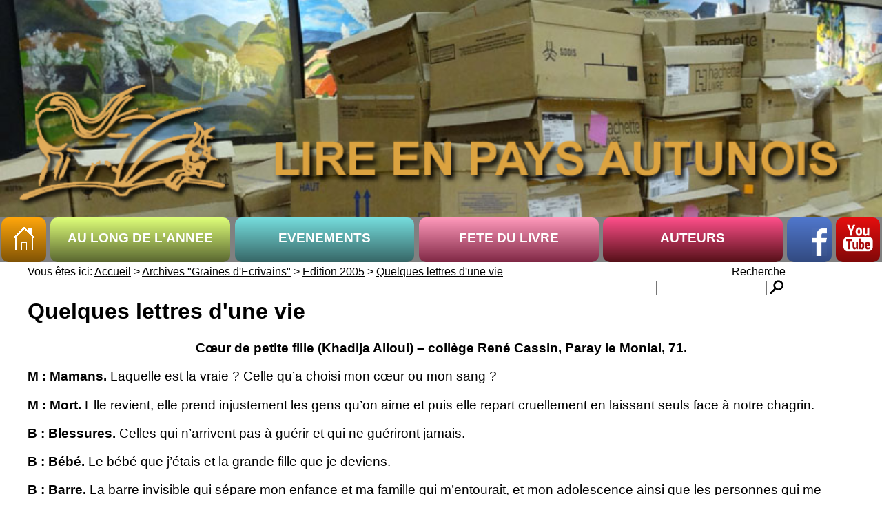

--- FILE ---
content_type: text/html; charset=UTF-8
request_url: https://lireenpaysautunois.fr/quelques_lettres_dune_vie_graines_decrivains_2005.html
body_size: 4131
content:
<!DOCTYPE html>

<html>

    <head>

        <title>Lire en Pays Autunois</title>


	<meta charset="utf-8">
	<meta name='viewport' content='width=device-width, initial-scale=1.0'>		
	
	<link rel='stylesheet' type='text/css' href='css/main.css' >
	<link rel="apple-touch-icon" sizes="57x57" href="/apple-icon-57x57.png">
	<link rel="apple-touch-icon" sizes="60x60" href="/apple-icon-60x60.png">
	<link rel="apple-touch-icon" sizes="72x72" href="/apple-icon-72x72.png">
	<link rel="apple-touch-icon" sizes="76x76" href="/apple-icon-76x76.png">
	<link rel="apple-touch-icon" sizes="114x114" href="/apple-icon-114x114.png">
	<link rel="apple-touch-icon" sizes="120x120" href="/apple-icon-120x120.png">
	<link rel="apple-touch-icon" sizes="144x144" href="/apple-icon-144x144.png">
	<link rel="apple-touch-icon" sizes="152x152" href="/apple-icon-152x152.png">
	<link rel="apple-touch-icon" sizes="180x180" href="/apple-icon-180x180.png">
	<link rel="icon" type="image/png" sizes="192x192"  href="/android-icon-192x192.png">
	<link rel="icon" type="image/png" sizes="32x32" href="/favicon-32x32.png">
	<link rel="icon" type="image/png" sizes="96x96" href="/favicon-96x96.png">
	<link rel="icon" type="image/png" sizes="16x16" href="/favicon-16x16.png">
	<link rel="manifest" href="/manifest.json">
	<meta name="msapplication-TileColor" content="#ffffff">
	<meta name="msapplication-TileImage" content="/ms-icon-144x144.png">
	<meta name="theme-color" content="#ffffff">
	
</head>

<body>			
		
<!--<div id='bloc_page'>-->
<div id='bloc_page'>

	<div id= 'titre'>
	<header>
			
		
		<div class= "diaporama" id= 'photo_titre'><ul>
															<li><img src= 'upload/images_entete/archives/archives_1.jpg' style = 'z-index : 99' alt = 'archives_1.jpg' width= '100%'/></li><li><img src= 'upload/images_entete/archives/archives_4.jpg' style = 'z-index : 98' alt = 'archives_4.jpg' width= '100%'/></li><li><img src= 'upload/images_entete/archives/archives_2.jpg' style = 'z-index : 97' alt = 'archives_2.jpg' width= '100%'/></li><li><img src= 'upload/images_entete/archives/archives_5.jpg' style = 'z-index : 96' alt = 'archives_5.jpg' width= '100%'/></li><li><img src= 'upload/images_entete/archives/archives_3.jpg' style = 'z-index : 95' alt = 'archives_3.jpg' width= '100%'/></li>					   
        </ul></div>
		
		<div id= 'photo_titre_V'>
															<img src= 'upload/images_entete/V_archives/archives_4.jpg' alt = 'photo titre' width= '100%'/>					   
        </div>

	</header>
	<div id = 'lpa'><img src='images/LPA.png'></div>
	<div id = 'transparent'><img src = 'images/transparent2.png'></div>
	<div id = "logo">		
		<a href ='index.php'><img  border='0' src='images/LPA2.png' width = '75%'></a>		
		<a href ='#'><img class = 'imagemenu' src='images/imagemenu2.png' height = '40px' border='0'></a>
		
	</div>
	
	<nav>
	<!-- le menu -->

	<ul>
	
	<li class= 'blanc' width='.5%'></li>
	
	<li class= 'item' id='home' width='5%'>
            <a href='index.php'><img src='images/home.png'></a>
	</li>
	
	<li class= 'blanc' width='.5%'></li>
	
	<li class='item' id='item1' width='20.25%' style = 'background-color : #dfff79'>
        <a href='#'>
		<h3>AU LONG DE L'ANNEE</h3>            
        </a>			
 
		<ul class = 'navigation' id = 'nav1'>
			<li class='subMenu toggleSubMenu'><a href='un_soir_un_livre.html'><span>Un soir, un livre </span></a><ul class='subMenu2 subMenu_1'><li><a href='un_soir_un_livre_2026.html'>Un soir, un livre 2026</a></li><li><a href='un_soir_un_livre_2025.html'>Un soir, un livre 2025</a></li><li><a href='un_soir_un_livre_2024.html'>Un soir, un livre 2024</a></li></ul></li><li class='subMenu'><a href='cafe_litteraire.html'>Le Caf&eacute;</a></li><li class='subMenu'><a href='livres_en_cavale.html'>Livres en Cavale</a></li><li class='subMenu'><a href='lire_et_faire_lire.html'>Lire et faire lire</a></li>			
		</ul>

	</li>		
		
	<li class= 'blanc' width='.5%'></li>
	
	<li  class='item' id='item3'  width='20.25%' style = 'background-color : #76dddd'>
		<a href='#'>	
		<h3>EVENEMENTS</h3>            
		</a>
			
		<ul class = 'navigation' id= 'nav3'>
			<li class='subMenu toggleSubMenu'><a href='graines_d_ecrivains.html'><span>Graines d'Ecrivains</span></a><ul class='subMenu2 subMenu_3'><li><a href='graines_d_ecrivains_2026.html'>Graines d&#039;&eacute;crivains 2026</a></li><li><a href='inscription.html'>Inscription au concours</a></li><li><a href='liste_resultats_2025.html'>R&eacute;sultats du concours 2025</a></li></ul></li><li class='subMenu toggleSubMenu'><a href='groupe_lecture.html'><span>Ecouter lire</span></a><ul class='subMenu2 subMenu_3'><li><a href='lectures_2026.html'>Lectures 2026</a></li><li><a href='lectures_2025.html'>Lectures 2025</a></li><li><a href='lectures_2024.html'>Lectures 2024</a></li></ul></li>		</ul>			
	</li>	
	
	<li class= 'blanc' width='.5%'></li>
	
	<li class='item' id='item2'  width='20.25%' style = 'background-color : #dd4477'>
		<a href='#'>
		<h3>FETE DU LIVRE</h3>			
		</a>
		<ul class = 'navigation' id = 'nav2'>
			<li class='subMenu toggleSubMenu'><a href='fetes_du_livre.html'><span>F&ecirc;tes du Livre</span></a><ul class='subMenu2 subMenu_2'><li><a href='fete_du_livre_2026.html'>F&ecirc;te du Livre 2026</a></li><li><a href='fete_du_livre_2025.html'>F&ecirc;te du Livre 2025</a></li><ul><li><a href='photos_de_la_fdl_2025.html'>Photos de la FDL 2025</a></li></ul><li><a href='fete_du_livre_2024.html'>F&ecirc;te du Livre 2024</a></li><li><a href='fete_du_livre_2023.html'>F&ecirc;te du Livre 2023</a></li><li><a href='25eme_fete_du_livre.html'>2022 : 25&egrave;me F&ecirc;te du Livre</a></li><li><a href='2021_lire_sous_les_tilleuls.html'>2021 : &quot;Lire sous les tilleuls&quot;</a></li><li><a href='2019_les_entretiens_de_patricia_martin.html'>2019 : Les entretiens de Patricia Martin</a></li></ul></li><li class='subMenu toggleSubMenu'><a href='les_auteurs_a_l_ecole.html'><span>Les auteurs &agrave; l'&eacute;cole</span></a><ul class='subMenu2 subMenu_2'><li><a href='les_auteurs_a_l_ecole_2025.html'>Les auteurs &agrave; l&#039;&eacute;cole 2025</a></li><li><a href='les_auteurs_a_l_ecole_2024.html'>Les auteurs &agrave; l'&eacute;cole 2024</a></li><li><a href='les_auteurs_a_l_ecole_2023.html'>Les auteurs &agrave; l'&eacute;cole 2023</a></li><li><a href='les_auteurs_a_l_ecole_2022.html'>Les auteurs &agrave; l'&eacute;cole 2022</a></li></ul></li>				
		</ul>	
		
	<li class= 'blanc' width='.5%'></li>
		
	<li class='item' id='item7'  width='20.25%' style = 'background-color : #dd4477'>
		<a href='#'>
		<h3>AUTEURS</h3>			
		</a>
		<ul class = 'navigation' id = 'nav4'>
			<li class='subMenu'><a href='liste_des_auteurs.html'>Tous les auteurs</a></li><li class='subMenu'><a href='liste_auteurs_annee.html'>Les auteurs de cette ann&eacute;e</a></li>				
		</ul>			
	</li>	
	
	<li class= 'blanc' width='.5%'></li>
	
	<li  class='item' id='item4' width='5%' bgcolor='#ff0000'>
			 <a href= 'https://www.facebook.com/lireenpays.autunois' target = "_blank"><img height = '40px' border='0' src= 'images/face_book.png'></a>
	</li>		
	
	<li class= 'blanc' width='.5%'></li>
			
	<li  class='item' id='item5' width='5%' bgcolor='#ff0000'>
		
		<a href ='https://www.youtube.com/user/lireenpaysautunois/videos?shelf_id=1&sort=dd&view=0' target = "_blank"><img height = '40px' border='0' src='images/machaine.png'></a>
	</li>
	
	<li class= 'blanc' width='.5%'></li>
			
	<li  class='item' id='item6' width='5%' bgcolor='#ffffdd'>
		<a href ='#'><img class= 'imagemenu' src='images/imagemenu2.png' height = '40px' border='0'></a>
	</li>
	 
	</ul>
 
	</nav>
	
	
	
	</div> <!--/titre-->
	
	
	<div class="main" style = 							  							  							  							  "background-color : white">
	
				
		<div id="ariane" style = 'float : left'>Vous &ecirc;tes ici: <a href="index.html">Accueil</a>&nbsp;&gt;&nbsp;<a href="archives_graines.html">Archives &quot;Graines d'Ecrivains&quot;</a>&nbsp;&gt;&nbsp;<a href="edition_2005.html">Edition 2005</a>&nbsp;&gt;&nbsp;<a href="quelques_lettres_dune_vie_graines_decrivains_2005.html">Quelques lettres d'une vie</a></div> 
		<div  id = 'recherche' align = 'right'>Recherche	
			<form name="recherche" action="index.php" method="post">
			
			<input type="hidden" name="action" value="recherche" />
				<table style = 'margin : right = 0'>
					<tr>
						<td><input type="text" name="recherche" size="18" /></td>
						<td><input type="image" src="images/recherche.png" alt="Rechercher"/></td>
					</tr>
				</table>
			</form>	
		</div>
			
							<h1 style = 'margin-top: 0px'>Quelques lettres d'une vie</h1>
							
								
			<!--contenu-->	
			<div id= 'contenu'>	
			
							
				<div class = "editable" id="130" >
					<p align="center"><strong><span>C&oelig;ur de petite fille (Khadija Alloul) &ndash; coll&egrave;ge Ren&eacute; Cassin, Paray le Monial, 71.</span></strong></p>
<p><strong><span>M&nbsp;: Mamans. </span></strong><span>Laquelle est la vraie&nbsp;? Celle qu&rsquo;a choisi mon c&oelig;ur ou mon sang&nbsp;?</span></p>
<p><strong><span>M&nbsp;: Mort. </span></strong><span>Elle revient, elle prend injustement les gens qu&rsquo;on aime et puis elle repart cruellement en laissant seuls face &agrave; notre chagrin.</span></p>
<p><strong><span>B&nbsp;: Blessures. </span></strong><span>Celles qui n&rsquo;arrivent pas &agrave; gu&eacute;rir et qui ne gu&eacute;riront jamais.</span></p>
<p><strong><span>B&nbsp;: B&eacute;b&eacute;. </span></strong><span>Le b&eacute;b&eacute; que j&rsquo;&eacute;tais et la grande fille que je deviens.</span></p>
<p><strong><span>B&nbsp;: Barre. </span></strong><span>La barre invisible qui s&eacute;pare mon enfance et ma famille qui m&rsquo;entourait, et mon adolescence ainsi que les personnes qui me cernent.</span></p>
<p><strong><span>L&nbsp;: Livres. </span></strong><span>Dans lesquels je me cache&nbsp;! je suis le h&eacute;ros de ces livres.</span></p>
<p><strong><span>F&nbsp;: Fleur. </span></strong><span>La fleur fan&eacute;e qui reprend doucement sa vie.</span></p>
<p><strong><span>W&nbsp;: Witness. </span></strong><span>I&rsquo;m the witness of my life, but I can&rsquo;t help me, so don&rsquo;t judge me please&nbsp;! <em>(T&eacute;moin : je suis le t&eacute;moin de ma vie mais je ne peux pas m&rsquo;aider, alors ne me jugez pas s&rsquo;il vous plait.)</em></span></p>
<p><strong><span>A&nbsp;: Amour. </span></strong><span>Le feu a besoin de bois et moi j&rsquo;ai besoin de toi.</span></p>
<p><strong><span>C&nbsp;: Confiance. </span></strong><span>La confiance qu&rsquo;une femme ordinaire m&rsquo;a accord&eacute;e alors que ma propre m&egrave;re ne m&rsquo;en a pas donn&eacute;.</span></p>
<p><strong><span>E&nbsp;: Espoir. </span></strong><span>Il faut de l&rsquo;espoir pour vivre.</span></p>
<p><strong><span>R&nbsp;: Repos. </span></strong><span>Il faut se reposer apr&egrave;s un effort, et c&rsquo;est pour cela que la mort existe.</span></p>
<p><strong><span>G&nbsp;: G&eacute;nitrice. </span></strong><span>Qu&rsquo;est-ce qu&rsquo;une m&egrave;re qui souffre pour vous mettre au monde mais qui une fois qu&rsquo;elle vous a dans ses bras vous abandonne&nbsp;?</span></p>
<p><span>Qu&rsquo;est-ce que cette m&ecirc;me m&egrave;re qui une fois vous avoir retrouv&eacute; vous rejette l&acirc;chement de son c&oelig;ur et de sa famille, tout en vous interdisant de la traiter telle qu&rsquo;elle est&nbsp;: une &eacute;trang&egrave;re &agrave; votre c&oelig;ur&nbsp;? Moi j&rsquo;appelle cette &laquo;&nbsp;m&egrave;re&nbsp;&raquo; une g&eacute;nitrice.</span></p>
<p><strong><span>R&nbsp;: Rouge. </span></strong><span>Rouge est la couleur de la flamme qui br&ucirc;le dans mon c&oelig;ur</span></p>
<div>Rouge est la couleur du sang qui bout dans mes veines</div>
<div>Rouge est la couleur de la col&egrave;re qui bat dans ma t&ecirc;te</div>
<div>Rouge est la couleur du coucher du soleil</div>
<div>Rouge est la couleur du lever du soleil</div>
<p><span>Certains trouvent cela joli, mais moi je trouve cela trop rebelle.</span></p>
<p><strong><span>C&nbsp;: Ciel. </span></strong><span>Le ciel est comme la terre. Sur la terre il y a des gens, dans le ciel il y a des &eacute;toiles. Sur terre des personnes vous guident &agrave; travers les probl&egrave;mes et obstacles de la vie. Dans le ciel les &eacute;toiles sont pr&eacute;sentes pour vous guider &agrave; travers les obstacles de l&rsquo;&eacute;ternit&eacute;, et ces &eacute;toiles, moi j&rsquo;y crois car il faut croire en quelque chose ou quelqu'un pour surmonter ces obstacles, je crois en les gens que j&rsquo;aime.</span></p>
<p><strong><span>S&nbsp;: S&oelig;ur.&nbsp;</span></strong>Et chaque fois je suis seule</p>
<p><span>Sans personne pour m&rsquo;&eacute;couter</span></p>
<p><span>Mais pourtant je me r&eacute;veille.</span></p>
<p><span>Sans personne &agrave; mes c&ocirc;t&eacute;s.</span></p>
<p><span>Pourquoi c&rsquo;est pas comme avant</span></p>
<p><span>Quand tu &eacute;tais encore l&agrave;&nbsp;?</span></p>
<p><span>Mais c&rsquo;&eacute;tait il y a longtemps</span></p>
<p><span>Et aujourd&rsquo;hui tu n&rsquo;es plus l&agrave;.</span></p>
<p><span>Comment faire pour t&rsquo;oublier&nbsp;?</span></p>
<p><span>Tu as &eacute;norm&eacute;ment compt&eacute;.</span></p>
<p><span>Je t&rsquo;aime de tout mon &ecirc;tre</span></p>
<p><span>Et toi aussi je suppose.</span></p>
<p><span>Tu ne m&rsquo;enverras pas pa&icirc;tre.</span></p>
<p><span>On est pareil je pense.</span></p>
<p>&nbsp;</p><br />
				</div>
											
			</div>  
			
		

<footer>
        <div id= 'piedpage'>
					<div><a href='espace_membres.html'><h4> espace membres </h4></a></div>
		
					<div><a href='login.html'><h4>||</h4></a></div>
             
                    <div><a href='nous_contacter.html'><h4> contact </h4></a></div>
						
					<div><h4>||</h4></div>
					
                    <div><a href='archives.html'><h4> archives </h4></a></div>
					
					<div><h4>||</h4></div>
					
					<div><a href='plan_du_site.html'><h4> plan du site </h4></a></div>
					
					<div><h4>||</h4></div>
          
					<div><a href="mentions_legales.html"><h4> mentions légales </h4></a></div>
        </div>
   
   
</footer>
	
</div>	
	

	

</div>

	<script src= "scripts/jquery-3.3.1.js"></script>	
	<script type="text/javascript" src="scripts/jquery.diaporama.js"></script>	
	
	<script type= "text/javascript" src= "scripts/animation.js"></script> 	


</body>

</html>